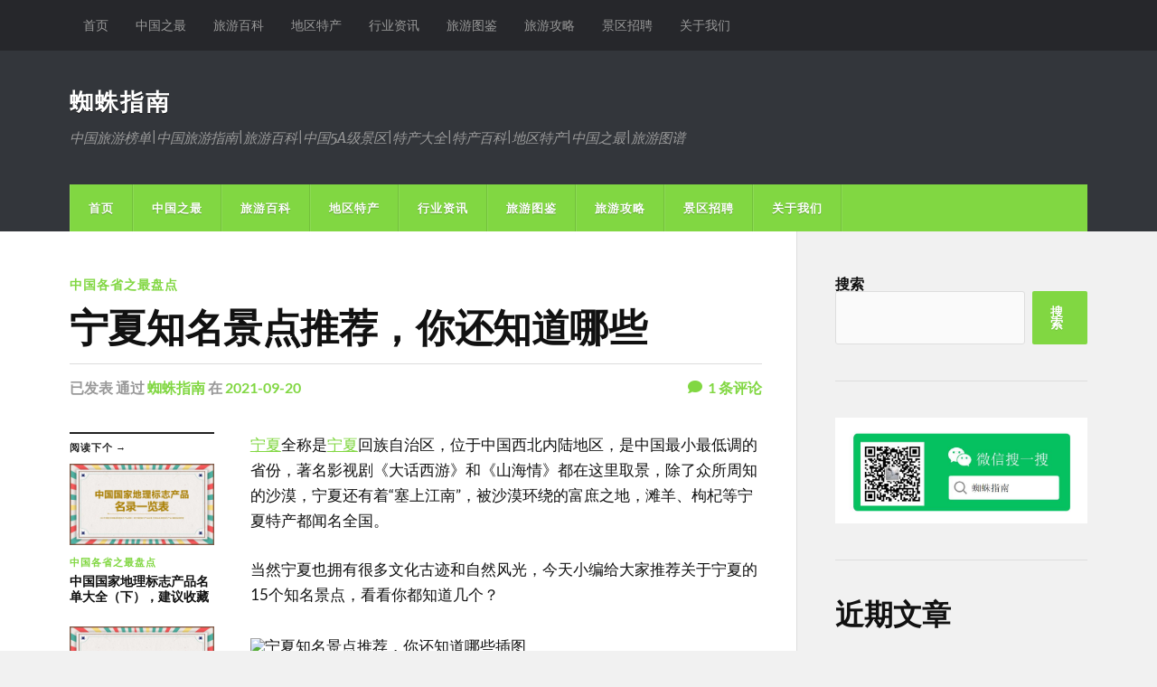

--- FILE ---
content_type: text/html; charset=UTF-8
request_url: http://zhizhuyule.com/%E4%B8%AD%E5%9B%BD%E5%90%84%E7%9C%81%E4%B9%8B%E6%9C%80%E7%9B%98%E7%82%B9/155.html
body_size: 21629
content:
<!DOCTYPE html>

<html class="no-js" lang="zh-CN">

	<head profile="http://gmpg.org/xfn/11">
		
		<meta http-equiv="Content-Type" content="text/html; charset=UTF-8" />
		<meta name="viewport" content="width=device-width, initial-scale=1.0" >
		 
		<meta name='robots' content='max-image-preview:large, index, follow' />
<script>document.documentElement.className = document.documentElement.className.replace("no-js","js");</script>
<title>宁夏知名景点推荐，你还知道哪些 - 蜘蛛指南</title>
<meta name="keywords" content="国内游,宁夏,溜娃好去处,中国各省之最盘点,蜘蛛指南" />
<meta name="description" content="宁夏全称是宁夏回族自治区，位于中国西北内陆地区，是中国最小最低调的省份，著名影视剧《大话西游》和《山海情》都在这里取景，除了众所周知的沙漠，宁夏还有着“塞上江南”，被沙漠环绕的富庶之地，滩羊、枸杞等宁夏特产都闻名全国。" />
<link rel="alternate" type="application/rss+xml" title="蜘蛛指南 &raquo; Feed" href="http://zhizhuyule.com/feed" />
<link rel="alternate" type="application/rss+xml" title="蜘蛛指南 &raquo; 评论Feed" href="http://zhizhuyule.com/comments/feed" />
<link rel="alternate" type="application/rss+xml" title="蜘蛛指南 &raquo; 宁夏知名景点推荐，你还知道哪些评论Feed" href="http://zhizhuyule.com/%e4%b8%ad%e5%9b%bd%e5%90%84%e7%9c%81%e4%b9%8b%e6%9c%80%e7%9b%98%e7%82%b9/155.html/feed" />
<script type="text/javascript">
window._wpemojiSettings = {"baseUrl":"https:\/\/s.w.org\/images\/core\/emoji\/14.0.0\/72x72\/","ext":".png","svgUrl":"https:\/\/s.w.org\/images\/core\/emoji\/14.0.0\/svg\/","svgExt":".svg","source":{"concatemoji":"http:\/\/zhizhuyule.com\/wp-includes\/js\/wp-emoji-release.min.js?ver=6.2.6"}};
/*! This file is auto-generated */
!function(e,a,t){var n,r,o,i=a.createElement("canvas"),p=i.getContext&&i.getContext("2d");function s(e,t){p.clearRect(0,0,i.width,i.height),p.fillText(e,0,0);e=i.toDataURL();return p.clearRect(0,0,i.width,i.height),p.fillText(t,0,0),e===i.toDataURL()}function c(e){var t=a.createElement("script");t.src=e,t.defer=t.type="text/javascript",a.getElementsByTagName("head")[0].appendChild(t)}for(o=Array("flag","emoji"),t.supports={everything:!0,everythingExceptFlag:!0},r=0;r<o.length;r++)t.supports[o[r]]=function(e){if(p&&p.fillText)switch(p.textBaseline="top",p.font="600 32px Arial",e){case"flag":return s("\ud83c\udff3\ufe0f\u200d\u26a7\ufe0f","\ud83c\udff3\ufe0f\u200b\u26a7\ufe0f")?!1:!s("\ud83c\uddfa\ud83c\uddf3","\ud83c\uddfa\u200b\ud83c\uddf3")&&!s("\ud83c\udff4\udb40\udc67\udb40\udc62\udb40\udc65\udb40\udc6e\udb40\udc67\udb40\udc7f","\ud83c\udff4\u200b\udb40\udc67\u200b\udb40\udc62\u200b\udb40\udc65\u200b\udb40\udc6e\u200b\udb40\udc67\u200b\udb40\udc7f");case"emoji":return!s("\ud83e\udef1\ud83c\udffb\u200d\ud83e\udef2\ud83c\udfff","\ud83e\udef1\ud83c\udffb\u200b\ud83e\udef2\ud83c\udfff")}return!1}(o[r]),t.supports.everything=t.supports.everything&&t.supports[o[r]],"flag"!==o[r]&&(t.supports.everythingExceptFlag=t.supports.everythingExceptFlag&&t.supports[o[r]]);t.supports.everythingExceptFlag=t.supports.everythingExceptFlag&&!t.supports.flag,t.DOMReady=!1,t.readyCallback=function(){t.DOMReady=!0},t.supports.everything||(n=function(){t.readyCallback()},a.addEventListener?(a.addEventListener("DOMContentLoaded",n,!1),e.addEventListener("load",n,!1)):(e.attachEvent("onload",n),a.attachEvent("onreadystatechange",function(){"complete"===a.readyState&&t.readyCallback()})),(e=t.source||{}).concatemoji?c(e.concatemoji):e.wpemoji&&e.twemoji&&(c(e.twemoji),c(e.wpemoji)))}(window,document,window._wpemojiSettings);
</script>
<style type="text/css">
img.wp-smiley,
img.emoji {
	display: inline !important;
	border: none !important;
	box-shadow: none !important;
	height: 1em !important;
	width: 1em !important;
	margin: 0 0.07em !important;
	vertical-align: -0.1em !important;
	background: none !important;
	padding: 0 !important;
}
</style>
	<link rel='stylesheet' id='wp-block-library-css' href='http://zhizhuyule.com/wp-includes/css/dist/block-library/style.min.css?ver=6.2.6' type='text/css' media='all' />
<link rel='stylesheet' id='classic-theme-styles-css' href='http://zhizhuyule.com/wp-includes/css/classic-themes.min.css?ver=6.2.6' type='text/css' media='all' />
<style id='global-styles-inline-css' type='text/css'>
body{--wp--preset--color--black: #111;--wp--preset--color--cyan-bluish-gray: #abb8c3;--wp--preset--color--white: #fff;--wp--preset--color--pale-pink: #f78da7;--wp--preset--color--vivid-red: #cf2e2e;--wp--preset--color--luminous-vivid-orange: #ff6900;--wp--preset--color--luminous-vivid-amber: #fcb900;--wp--preset--color--light-green-cyan: #7bdcb5;--wp--preset--color--vivid-green-cyan: #00d084;--wp--preset--color--pale-cyan-blue: #8ed1fc;--wp--preset--color--vivid-cyan-blue: #0693e3;--wp--preset--color--vivid-purple: #9b51e0;--wp--preset--color--accent: #81d742;--wp--preset--color--dark-gray: #333;--wp--preset--color--medium-gray: #555;--wp--preset--color--light-gray: #777;--wp--preset--gradient--vivid-cyan-blue-to-vivid-purple: linear-gradient(135deg,rgba(6,147,227,1) 0%,rgb(155,81,224) 100%);--wp--preset--gradient--light-green-cyan-to-vivid-green-cyan: linear-gradient(135deg,rgb(122,220,180) 0%,rgb(0,208,130) 100%);--wp--preset--gradient--luminous-vivid-amber-to-luminous-vivid-orange: linear-gradient(135deg,rgba(252,185,0,1) 0%,rgba(255,105,0,1) 100%);--wp--preset--gradient--luminous-vivid-orange-to-vivid-red: linear-gradient(135deg,rgba(255,105,0,1) 0%,rgb(207,46,46) 100%);--wp--preset--gradient--very-light-gray-to-cyan-bluish-gray: linear-gradient(135deg,rgb(238,238,238) 0%,rgb(169,184,195) 100%);--wp--preset--gradient--cool-to-warm-spectrum: linear-gradient(135deg,rgb(74,234,220) 0%,rgb(151,120,209) 20%,rgb(207,42,186) 40%,rgb(238,44,130) 60%,rgb(251,105,98) 80%,rgb(254,248,76) 100%);--wp--preset--gradient--blush-light-purple: linear-gradient(135deg,rgb(255,206,236) 0%,rgb(152,150,240) 100%);--wp--preset--gradient--blush-bordeaux: linear-gradient(135deg,rgb(254,205,165) 0%,rgb(254,45,45) 50%,rgb(107,0,62) 100%);--wp--preset--gradient--luminous-dusk: linear-gradient(135deg,rgb(255,203,112) 0%,rgb(199,81,192) 50%,rgb(65,88,208) 100%);--wp--preset--gradient--pale-ocean: linear-gradient(135deg,rgb(255,245,203) 0%,rgb(182,227,212) 50%,rgb(51,167,181) 100%);--wp--preset--gradient--electric-grass: linear-gradient(135deg,rgb(202,248,128) 0%,rgb(113,206,126) 100%);--wp--preset--gradient--midnight: linear-gradient(135deg,rgb(2,3,129) 0%,rgb(40,116,252) 100%);--wp--preset--duotone--dark-grayscale: url('#wp-duotone-dark-grayscale');--wp--preset--duotone--grayscale: url('#wp-duotone-grayscale');--wp--preset--duotone--purple-yellow: url('#wp-duotone-purple-yellow');--wp--preset--duotone--blue-red: url('#wp-duotone-blue-red');--wp--preset--duotone--midnight: url('#wp-duotone-midnight');--wp--preset--duotone--magenta-yellow: url('#wp-duotone-magenta-yellow');--wp--preset--duotone--purple-green: url('#wp-duotone-purple-green');--wp--preset--duotone--blue-orange: url('#wp-duotone-blue-orange');--wp--preset--font-size--small: 15px;--wp--preset--font-size--medium: 20px;--wp--preset--font-size--large: 24px;--wp--preset--font-size--x-large: 42px;--wp--preset--font-size--normal: 17px;--wp--preset--font-size--larger: 28px;--wp--preset--spacing--20: 0.44rem;--wp--preset--spacing--30: 0.67rem;--wp--preset--spacing--40: 1rem;--wp--preset--spacing--50: 1.5rem;--wp--preset--spacing--60: 2.25rem;--wp--preset--spacing--70: 3.38rem;--wp--preset--spacing--80: 5.06rem;--wp--preset--shadow--natural: 6px 6px 9px rgba(0, 0, 0, 0.2);--wp--preset--shadow--deep: 12px 12px 50px rgba(0, 0, 0, 0.4);--wp--preset--shadow--sharp: 6px 6px 0px rgba(0, 0, 0, 0.2);--wp--preset--shadow--outlined: 6px 6px 0px -3px rgba(255, 255, 255, 1), 6px 6px rgba(0, 0, 0, 1);--wp--preset--shadow--crisp: 6px 6px 0px rgba(0, 0, 0, 1);}:where(.is-layout-flex){gap: 0.5em;}body .is-layout-flow > .alignleft{float: left;margin-inline-start: 0;margin-inline-end: 2em;}body .is-layout-flow > .alignright{float: right;margin-inline-start: 2em;margin-inline-end: 0;}body .is-layout-flow > .aligncenter{margin-left: auto !important;margin-right: auto !important;}body .is-layout-constrained > .alignleft{float: left;margin-inline-start: 0;margin-inline-end: 2em;}body .is-layout-constrained > .alignright{float: right;margin-inline-start: 2em;margin-inline-end: 0;}body .is-layout-constrained > .aligncenter{margin-left: auto !important;margin-right: auto !important;}body .is-layout-constrained > :where(:not(.alignleft):not(.alignright):not(.alignfull)){max-width: var(--wp--style--global--content-size);margin-left: auto !important;margin-right: auto !important;}body .is-layout-constrained > .alignwide{max-width: var(--wp--style--global--wide-size);}body .is-layout-flex{display: flex;}body .is-layout-flex{flex-wrap: wrap;align-items: center;}body .is-layout-flex > *{margin: 0;}:where(.wp-block-columns.is-layout-flex){gap: 2em;}.has-black-color{color: var(--wp--preset--color--black) !important;}.has-cyan-bluish-gray-color{color: var(--wp--preset--color--cyan-bluish-gray) !important;}.has-white-color{color: var(--wp--preset--color--white) !important;}.has-pale-pink-color{color: var(--wp--preset--color--pale-pink) !important;}.has-vivid-red-color{color: var(--wp--preset--color--vivid-red) !important;}.has-luminous-vivid-orange-color{color: var(--wp--preset--color--luminous-vivid-orange) !important;}.has-luminous-vivid-amber-color{color: var(--wp--preset--color--luminous-vivid-amber) !important;}.has-light-green-cyan-color{color: var(--wp--preset--color--light-green-cyan) !important;}.has-vivid-green-cyan-color{color: var(--wp--preset--color--vivid-green-cyan) !important;}.has-pale-cyan-blue-color{color: var(--wp--preset--color--pale-cyan-blue) !important;}.has-vivid-cyan-blue-color{color: var(--wp--preset--color--vivid-cyan-blue) !important;}.has-vivid-purple-color{color: var(--wp--preset--color--vivid-purple) !important;}.has-black-background-color{background-color: var(--wp--preset--color--black) !important;}.has-cyan-bluish-gray-background-color{background-color: var(--wp--preset--color--cyan-bluish-gray) !important;}.has-white-background-color{background-color: var(--wp--preset--color--white) !important;}.has-pale-pink-background-color{background-color: var(--wp--preset--color--pale-pink) !important;}.has-vivid-red-background-color{background-color: var(--wp--preset--color--vivid-red) !important;}.has-luminous-vivid-orange-background-color{background-color: var(--wp--preset--color--luminous-vivid-orange) !important;}.has-luminous-vivid-amber-background-color{background-color: var(--wp--preset--color--luminous-vivid-amber) !important;}.has-light-green-cyan-background-color{background-color: var(--wp--preset--color--light-green-cyan) !important;}.has-vivid-green-cyan-background-color{background-color: var(--wp--preset--color--vivid-green-cyan) !important;}.has-pale-cyan-blue-background-color{background-color: var(--wp--preset--color--pale-cyan-blue) !important;}.has-vivid-cyan-blue-background-color{background-color: var(--wp--preset--color--vivid-cyan-blue) !important;}.has-vivid-purple-background-color{background-color: var(--wp--preset--color--vivid-purple) !important;}.has-black-border-color{border-color: var(--wp--preset--color--black) !important;}.has-cyan-bluish-gray-border-color{border-color: var(--wp--preset--color--cyan-bluish-gray) !important;}.has-white-border-color{border-color: var(--wp--preset--color--white) !important;}.has-pale-pink-border-color{border-color: var(--wp--preset--color--pale-pink) !important;}.has-vivid-red-border-color{border-color: var(--wp--preset--color--vivid-red) !important;}.has-luminous-vivid-orange-border-color{border-color: var(--wp--preset--color--luminous-vivid-orange) !important;}.has-luminous-vivid-amber-border-color{border-color: var(--wp--preset--color--luminous-vivid-amber) !important;}.has-light-green-cyan-border-color{border-color: var(--wp--preset--color--light-green-cyan) !important;}.has-vivid-green-cyan-border-color{border-color: var(--wp--preset--color--vivid-green-cyan) !important;}.has-pale-cyan-blue-border-color{border-color: var(--wp--preset--color--pale-cyan-blue) !important;}.has-vivid-cyan-blue-border-color{border-color: var(--wp--preset--color--vivid-cyan-blue) !important;}.has-vivid-purple-border-color{border-color: var(--wp--preset--color--vivid-purple) !important;}.has-vivid-cyan-blue-to-vivid-purple-gradient-background{background: var(--wp--preset--gradient--vivid-cyan-blue-to-vivid-purple) !important;}.has-light-green-cyan-to-vivid-green-cyan-gradient-background{background: var(--wp--preset--gradient--light-green-cyan-to-vivid-green-cyan) !important;}.has-luminous-vivid-amber-to-luminous-vivid-orange-gradient-background{background: var(--wp--preset--gradient--luminous-vivid-amber-to-luminous-vivid-orange) !important;}.has-luminous-vivid-orange-to-vivid-red-gradient-background{background: var(--wp--preset--gradient--luminous-vivid-orange-to-vivid-red) !important;}.has-very-light-gray-to-cyan-bluish-gray-gradient-background{background: var(--wp--preset--gradient--very-light-gray-to-cyan-bluish-gray) !important;}.has-cool-to-warm-spectrum-gradient-background{background: var(--wp--preset--gradient--cool-to-warm-spectrum) !important;}.has-blush-light-purple-gradient-background{background: var(--wp--preset--gradient--blush-light-purple) !important;}.has-blush-bordeaux-gradient-background{background: var(--wp--preset--gradient--blush-bordeaux) !important;}.has-luminous-dusk-gradient-background{background: var(--wp--preset--gradient--luminous-dusk) !important;}.has-pale-ocean-gradient-background{background: var(--wp--preset--gradient--pale-ocean) !important;}.has-electric-grass-gradient-background{background: var(--wp--preset--gradient--electric-grass) !important;}.has-midnight-gradient-background{background: var(--wp--preset--gradient--midnight) !important;}.has-small-font-size{font-size: var(--wp--preset--font-size--small) !important;}.has-medium-font-size{font-size: var(--wp--preset--font-size--medium) !important;}.has-large-font-size{font-size: var(--wp--preset--font-size--large) !important;}.has-x-large-font-size{font-size: var(--wp--preset--font-size--x-large) !important;}
.wp-block-navigation a:where(:not(.wp-element-button)){color: inherit;}
:where(.wp-block-columns.is-layout-flex){gap: 2em;}
.wp-block-pullquote{font-size: 1.5em;line-height: 1.6;}
</style>
<link rel='stylesheet' id='rowling_google_fonts-css' href='http://zhizhuyule.com/wp-content/themes/rowling/assets/css/fonts.css?ver=6.2.6' type='text/css' media='all' />
<link rel='stylesheet' id='rowling_fontawesome-css' href='http://zhizhuyule.com/wp-content/themes/rowling/assets/css/font-awesome.min.css?ver=5.13.0' type='text/css' media='all' />
<link rel='stylesheet' id='rowling_style-css' href='http://zhizhuyule.com/wp-content/themes/rowling/style.css?ver=2.1.1' type='text/css' media='all' />
<script type='text/javascript' src='http://zhizhuyule.com/wp-includes/js/jquery/jquery.min.js?ver=3.6.4' id='jquery-core-js'></script>
<script type='text/javascript' src='http://zhizhuyule.com/wp-includes/js/jquery/jquery-migrate.min.js?ver=3.4.0' id='jquery-migrate-js'></script>
<script type='text/javascript' src='http://zhizhuyule.com/wp-content/themes/rowling/assets/js/flexslider.js?ver=1' id='rowling_flexslider-js'></script>
<script type='text/javascript' src='http://zhizhuyule.com/wp-content/themes/rowling/assets/js/doubletaptogo.js?ver=1' id='rowling_doubletap-js'></script>
<link rel="https://api.w.org/" href="http://zhizhuyule.com/wp-json/" /><link rel="alternate" type="application/json" href="http://zhizhuyule.com/wp-json/wp/v2/posts/155" /><link rel="EditURI" type="application/rsd+xml" title="RSD" href="http://zhizhuyule.com/xmlrpc.php?rsd" />
<link rel="wlwmanifest" type="application/wlwmanifest+xml" href="http://zhizhuyule.com/wp-includes/wlwmanifest.xml" />
<meta name="generator" content="WordPress 6.2.6" />
<link rel="canonical" href="http://zhizhuyule.com/%e4%b8%ad%e5%9b%bd%e5%90%84%e7%9c%81%e4%b9%8b%e6%9c%80%e7%9b%98%e7%82%b9/155.html" />
<link rel='shortlink' href='http://zhizhuyule.com/?p=155' />
<link rel="alternate" type="application/json+oembed" href="http://zhizhuyule.com/wp-json/oembed/1.0/embed?url=http%3A%2F%2Fzhizhuyule.com%2F%25e4%25b8%25ad%25e5%259b%25bd%25e5%2590%2584%25e7%259c%2581%25e4%25b9%258b%25e6%259c%2580%25e7%259b%2598%25e7%2582%25b9%2F155.html" />
<link rel="alternate" type="text/xml+oembed" href="http://zhizhuyule.com/wp-json/oembed/1.0/embed?url=http%3A%2F%2Fzhizhuyule.com%2F%25e4%25b8%25ad%25e5%259b%25bd%25e5%2590%2584%25e7%259c%2581%25e4%25b9%258b%25e6%259c%2580%25e7%259b%2598%25e7%2582%25b9%2F155.html&#038;format=xml" />
<meta name="keywords" content="国内游,宁夏,溜娃好去处" />
<!-- Customizer CSS --><style type="text/css">a { color:#81d742; }.blog-title a:hover { color:#81d742; }.navigation .section-inner { background-color:#81d742; }.primary-menu ul li:hover > a { color:#81d742; }.search-container .search-button:hover { color:#81d742; }.sticky .sticky-tag { background-color:#81d742; }.sticky .sticky-tag:after { border-right-color:#81d742; }.sticky .sticky-tag:after { border-left-color:#81d742; }.post-categories { color:#81d742; }.single .post-meta a { color:#81d742; }.single .post-meta a:hover { border-bottom-color:#81d742; }.single-post .post-image-caption .fa { color:#81d742; }.related-post .category { color:#81d742; }p.intro { color:#81d742; }blockquote:after { color:#81d742; }fieldset legend { background-color:#81d742; }button, .button, .faux-button, :root .wp-block-button__link, :root .wp-block-file__button, input[type="button"], input[type="reset"], input[type="submit"] { background-color:#81d742; }:root .has-accent-color { color:#81d742; }:root .has-accent-background-color { background-color:#81d742; }.page-edit-link { color:#81d742; }.post-content .page-links a:hover { background-color:#81d742; }.post-tags a:hover { background-color:#81d742; }.post-tags a:hover:before { border-right-color:#81d742; }.post-navigation h4 a:hover { color:#81d742; }.comments-title-container .fa { color:#81d742; }.comment-reply-title .fa { color:#81d742; }.comments .pingbacks li a:hover { color:#81d742; }.comment-header h4 a { color:#81d742; }.bypostauthor .comment-author-icon { background-color:#81d742; }.comments-nav a:hover { color:#81d742; }.pingbacks-title { border-bottom-color:#81d742; }.archive-title { border-bottom-color:#81d742; }.archive-nav a:hover { color:#81d742; }.widget-title { border-bottom-color:#81d742; }.widget-content .textwidget a:hover { color:#81d742; }.widget_archive li a:hover { color:#81d742; }.widget_categories li a:hover { color:#81d742; }.widget_meta li a:hover { color:#81d742; }.widget_nav_menu li a:hover { color:#81d742; }.widget_rss .widget-content ul a.rsswidget:hover { color:#81d742; }#wp-calendar thead th { color:#81d742; }#wp-calendar tfoot a:hover { color:#81d742; }.widget .tagcloud a:hover { background-color:#81d742; }.widget .tagcloud a:hover:before { border-right-color:#81d742; }.footer .widget .tagcloud a:hover { background-color:#81d742; }.footer .widget .tagcloud a:hover:before { border-right-color:#81d742; }.wrapper .search-button:hover { color:#81d742; }.to-the-top { background-color:#81d742; }.credits .copyright a:hover { color:#81d742; }.nav-toggle { background-color:#81d742; }.mobile-menu { background-color:#81d742; }</style><!--/Customizer CSS--><link rel="icon" href="http://zhizhuyule.com/wp-content/uploads/2021/09/cropped-经纬互娱LOGO_WPS图片-1-32x32.png" sizes="32x32" />
<link rel="icon" href="http://zhizhuyule.com/wp-content/uploads/2021/09/cropped-经纬互娱LOGO_WPS图片-1-192x192.png" sizes="192x192" />
<link rel="apple-touch-icon" href="http://zhizhuyule.com/wp-content/uploads/2021/09/cropped-经纬互娱LOGO_WPS图片-1-180x180.png" />
<meta name="msapplication-TileImage" content="http://zhizhuyule.com/wp-content/uploads/2021/09/cropped-经纬互娱LOGO_WPS图片-1-270x270.png" />
	
	</head>
	
	<body class="post-template-default single single-post postid-155 single-format-standard">

		<svg xmlns="http://www.w3.org/2000/svg" viewBox="0 0 0 0" width="0" height="0" focusable="false" role="none" style="visibility: hidden; position: absolute; left: -9999px; overflow: hidden;" ><defs><filter id="wp-duotone-dark-grayscale"><feColorMatrix color-interpolation-filters="sRGB" type="matrix" values=" .299 .587 .114 0 0 .299 .587 .114 0 0 .299 .587 .114 0 0 .299 .587 .114 0 0 " /><feComponentTransfer color-interpolation-filters="sRGB" ><feFuncR type="table" tableValues="0 0.49803921568627" /><feFuncG type="table" tableValues="0 0.49803921568627" /><feFuncB type="table" tableValues="0 0.49803921568627" /><feFuncA type="table" tableValues="1 1" /></feComponentTransfer><feComposite in2="SourceGraphic" operator="in" /></filter></defs></svg><svg xmlns="http://www.w3.org/2000/svg" viewBox="0 0 0 0" width="0" height="0" focusable="false" role="none" style="visibility: hidden; position: absolute; left: -9999px; overflow: hidden;" ><defs><filter id="wp-duotone-grayscale"><feColorMatrix color-interpolation-filters="sRGB" type="matrix" values=" .299 .587 .114 0 0 .299 .587 .114 0 0 .299 .587 .114 0 0 .299 .587 .114 0 0 " /><feComponentTransfer color-interpolation-filters="sRGB" ><feFuncR type="table" tableValues="0 1" /><feFuncG type="table" tableValues="0 1" /><feFuncB type="table" tableValues="0 1" /><feFuncA type="table" tableValues="1 1" /></feComponentTransfer><feComposite in2="SourceGraphic" operator="in" /></filter></defs></svg><svg xmlns="http://www.w3.org/2000/svg" viewBox="0 0 0 0" width="0" height="0" focusable="false" role="none" style="visibility: hidden; position: absolute; left: -9999px; overflow: hidden;" ><defs><filter id="wp-duotone-purple-yellow"><feColorMatrix color-interpolation-filters="sRGB" type="matrix" values=" .299 .587 .114 0 0 .299 .587 .114 0 0 .299 .587 .114 0 0 .299 .587 .114 0 0 " /><feComponentTransfer color-interpolation-filters="sRGB" ><feFuncR type="table" tableValues="0.54901960784314 0.98823529411765" /><feFuncG type="table" tableValues="0 1" /><feFuncB type="table" tableValues="0.71764705882353 0.25490196078431" /><feFuncA type="table" tableValues="1 1" /></feComponentTransfer><feComposite in2="SourceGraphic" operator="in" /></filter></defs></svg><svg xmlns="http://www.w3.org/2000/svg" viewBox="0 0 0 0" width="0" height="0" focusable="false" role="none" style="visibility: hidden; position: absolute; left: -9999px; overflow: hidden;" ><defs><filter id="wp-duotone-blue-red"><feColorMatrix color-interpolation-filters="sRGB" type="matrix" values=" .299 .587 .114 0 0 .299 .587 .114 0 0 .299 .587 .114 0 0 .299 .587 .114 0 0 " /><feComponentTransfer color-interpolation-filters="sRGB" ><feFuncR type="table" tableValues="0 1" /><feFuncG type="table" tableValues="0 0.27843137254902" /><feFuncB type="table" tableValues="0.5921568627451 0.27843137254902" /><feFuncA type="table" tableValues="1 1" /></feComponentTransfer><feComposite in2="SourceGraphic" operator="in" /></filter></defs></svg><svg xmlns="http://www.w3.org/2000/svg" viewBox="0 0 0 0" width="0" height="0" focusable="false" role="none" style="visibility: hidden; position: absolute; left: -9999px; overflow: hidden;" ><defs><filter id="wp-duotone-midnight"><feColorMatrix color-interpolation-filters="sRGB" type="matrix" values=" .299 .587 .114 0 0 .299 .587 .114 0 0 .299 .587 .114 0 0 .299 .587 .114 0 0 " /><feComponentTransfer color-interpolation-filters="sRGB" ><feFuncR type="table" tableValues="0 0" /><feFuncG type="table" tableValues="0 0.64705882352941" /><feFuncB type="table" tableValues="0 1" /><feFuncA type="table" tableValues="1 1" /></feComponentTransfer><feComposite in2="SourceGraphic" operator="in" /></filter></defs></svg><svg xmlns="http://www.w3.org/2000/svg" viewBox="0 0 0 0" width="0" height="0" focusable="false" role="none" style="visibility: hidden; position: absolute; left: -9999px; overflow: hidden;" ><defs><filter id="wp-duotone-magenta-yellow"><feColorMatrix color-interpolation-filters="sRGB" type="matrix" values=" .299 .587 .114 0 0 .299 .587 .114 0 0 .299 .587 .114 0 0 .299 .587 .114 0 0 " /><feComponentTransfer color-interpolation-filters="sRGB" ><feFuncR type="table" tableValues="0.78039215686275 1" /><feFuncG type="table" tableValues="0 0.94901960784314" /><feFuncB type="table" tableValues="0.35294117647059 0.47058823529412" /><feFuncA type="table" tableValues="1 1" /></feComponentTransfer><feComposite in2="SourceGraphic" operator="in" /></filter></defs></svg><svg xmlns="http://www.w3.org/2000/svg" viewBox="0 0 0 0" width="0" height="0" focusable="false" role="none" style="visibility: hidden; position: absolute; left: -9999px; overflow: hidden;" ><defs><filter id="wp-duotone-purple-green"><feColorMatrix color-interpolation-filters="sRGB" type="matrix" values=" .299 .587 .114 0 0 .299 .587 .114 0 0 .299 .587 .114 0 0 .299 .587 .114 0 0 " /><feComponentTransfer color-interpolation-filters="sRGB" ><feFuncR type="table" tableValues="0.65098039215686 0.40392156862745" /><feFuncG type="table" tableValues="0 1" /><feFuncB type="table" tableValues="0.44705882352941 0.4" /><feFuncA type="table" tableValues="1 1" /></feComponentTransfer><feComposite in2="SourceGraphic" operator="in" /></filter></defs></svg><svg xmlns="http://www.w3.org/2000/svg" viewBox="0 0 0 0" width="0" height="0" focusable="false" role="none" style="visibility: hidden; position: absolute; left: -9999px; overflow: hidden;" ><defs><filter id="wp-duotone-blue-orange"><feColorMatrix color-interpolation-filters="sRGB" type="matrix" values=" .299 .587 .114 0 0 .299 .587 .114 0 0 .299 .587 .114 0 0 .299 .587 .114 0 0 " /><feComponentTransfer color-interpolation-filters="sRGB" ><feFuncR type="table" tableValues="0.098039215686275 1" /><feFuncG type="table" tableValues="0 0.66274509803922" /><feFuncB type="table" tableValues="0.84705882352941 0.41960784313725" /><feFuncA type="table" tableValues="1 1" /></feComponentTransfer><feComposite in2="SourceGraphic" operator="in" /></filter></defs></svg>
		<a class="skip-link button" href="#site-content">跳转到内容</a>
		
				
			<div class="top-nav">
				
				<div class="section-inner group">

					
						<ul class="secondary-menu dropdown-menu reset-list-style">
							<li id="menu-item-12972" class="menu-item menu-item-type-custom menu-item-object-custom menu-item-home menu-item-12972"><a href="http://zhizhuyule.com/">首页</a></li>
<li id="menu-item-251" class="menu-item menu-item-type-taxonomy menu-item-object-category current-post-ancestor current-menu-parent current-post-parent menu-item-251"><a href="http://zhizhuyule.com/category/%e4%b8%ad%e5%9b%bd%e5%90%84%e7%9c%81%e4%b9%8b%e6%9c%80%e7%9b%98%e7%82%b9">中国之最</a></li>
<li id="menu-item-258" class="menu-item menu-item-type-taxonomy menu-item-object-category menu-item-258"><a href="http://zhizhuyule.com/category/%e6%97%85%e6%b8%b8%e7%99%be%e7%a7%91">旅游百科</a></li>
<li id="menu-item-1174" class="menu-item menu-item-type-taxonomy menu-item-object-category menu-item-1174"><a href="http://zhizhuyule.com/category/%e5%9c%b0%e5%8c%ba%e7%89%b9%e4%ba%a7">地区特产</a></li>
<li id="menu-item-259" class="menu-item menu-item-type-taxonomy menu-item-object-category menu-item-259"><a href="http://zhizhuyule.com/category/%e6%96%b0%e9%97%bb%e8%b5%84%e8%ae%af/%e8%a1%8c%e4%b8%9a%e8%b5%84%e8%ae%af">行业资讯</a></li>
<li id="menu-item-256" class="menu-item menu-item-type-taxonomy menu-item-object-category menu-item-256"><a href="http://zhizhuyule.com/category/uncategorized">旅游图鉴</a></li>
<li id="menu-item-257" class="menu-item menu-item-type-taxonomy menu-item-object-category menu-item-257"><a href="http://zhizhuyule.com/category/%e6%97%85%e6%b8%b8%e6%94%bb%e7%95%a5">旅游攻略</a></li>
<li id="menu-item-11473" class="menu-item menu-item-type-taxonomy menu-item-object-category menu-item-11473"><a href="http://zhizhuyule.com/category/%e6%99%af%e5%8c%ba%e6%8b%9b%e8%81%98%e4%bf%a1%e6%81%af">景区招聘</a></li>
<li id="menu-item-12973" class="menu-item menu-item-type-post_type menu-item-object-page menu-item-12973"><a href="http://zhizhuyule.com/%e5%85%b3%e4%ba%8e%e6%88%91%e4%bb%ac">关于我们</a></li>
						</ul><!-- .secondary-menu -->

					
									
				</div><!-- .section-inner -->
				
			</div><!-- .top-nav -->
			
				
		<div class="search-container">
			
			<div class="section-inner">
			
				
<form method="get" class="search-form" id="search-form-696f22bda8a5c" action="http://zhizhuyule.com/">
	<input type="search" class="search-field" placeholder="搜索框" name="s" id="search-form-696f22bda8bb8" /> 
	<button type="submit" class="search-button"><div class="fa fw fa-search"></div><span class="screen-reader-text">搜索</span></button>
</form>			
			</div><!-- .section-inner -->
			
		</div><!-- .search-container -->
		
		<header class="header-wrapper">
		
			<div class="header">
					
				<div class="section-inner">
				
					
						<div class="blog-title">
							<a href="http://zhizhuyule.com" rel="home">蜘蛛指南</a>
						</div>
					
													<div class="blog-description"><p>中国旅游榜单|中国旅游指南|旅游百科|中国5A级景区|特产大全|特产百科|地区特产|中国之最|旅游图谱</p>
</div>
											
										
					<div class="nav-toggle">
						
						<div class="bars">
							<div class="bar"></div>
							<div class="bar"></div>
							<div class="bar"></div>
						</div>
						
					</div><!-- .nav-toggle -->
				
				</div><!-- .section-inner -->
				
			</div><!-- .header -->
			
			<div class="navigation">
				
				<div class="section-inner group">
					
					<ul class="primary-menu reset-list-style dropdown-menu">
						
						<li class="menu-item menu-item-type-custom menu-item-object-custom menu-item-home menu-item-12972"><a href="http://zhizhuyule.com/">首页</a></li>
<li class="menu-item menu-item-type-taxonomy menu-item-object-category current-post-ancestor current-menu-parent current-post-parent menu-item-251"><a href="http://zhizhuyule.com/category/%e4%b8%ad%e5%9b%bd%e5%90%84%e7%9c%81%e4%b9%8b%e6%9c%80%e7%9b%98%e7%82%b9">中国之最</a></li>
<li class="menu-item menu-item-type-taxonomy menu-item-object-category menu-item-258"><a href="http://zhizhuyule.com/category/%e6%97%85%e6%b8%b8%e7%99%be%e7%a7%91">旅游百科</a></li>
<li class="menu-item menu-item-type-taxonomy menu-item-object-category menu-item-1174"><a href="http://zhizhuyule.com/category/%e5%9c%b0%e5%8c%ba%e7%89%b9%e4%ba%a7">地区特产</a></li>
<li class="menu-item menu-item-type-taxonomy menu-item-object-category menu-item-259"><a href="http://zhizhuyule.com/category/%e6%96%b0%e9%97%bb%e8%b5%84%e8%ae%af/%e8%a1%8c%e4%b8%9a%e8%b5%84%e8%ae%af">行业资讯</a></li>
<li class="menu-item menu-item-type-taxonomy menu-item-object-category menu-item-256"><a href="http://zhizhuyule.com/category/uncategorized">旅游图鉴</a></li>
<li class="menu-item menu-item-type-taxonomy menu-item-object-category menu-item-257"><a href="http://zhizhuyule.com/category/%e6%97%85%e6%b8%b8%e6%94%bb%e7%95%a5">旅游攻略</a></li>
<li class="menu-item menu-item-type-taxonomy menu-item-object-category menu-item-11473"><a href="http://zhizhuyule.com/category/%e6%99%af%e5%8c%ba%e6%8b%9b%e8%81%98%e4%bf%a1%e6%81%af">景区招聘</a></li>
<li class="menu-item menu-item-type-post_type menu-item-object-page menu-item-12973"><a href="http://zhizhuyule.com/%e5%85%b3%e4%ba%8e%e6%88%91%e4%bb%ac">关于我们</a></li>
															
					</ul>
					
				</div><!-- .section-inner -->
				
			</div><!-- .navigation -->
				
			<ul class="mobile-menu reset-list-style">
				
				<li class="menu-item menu-item-type-custom menu-item-object-custom menu-item-home menu-item-12972"><a href="http://zhizhuyule.com/">首页</a></li>
<li class="menu-item menu-item-type-taxonomy menu-item-object-category current-post-ancestor current-menu-parent current-post-parent menu-item-251"><a href="http://zhizhuyule.com/category/%e4%b8%ad%e5%9b%bd%e5%90%84%e7%9c%81%e4%b9%8b%e6%9c%80%e7%9b%98%e7%82%b9">中国之最</a></li>
<li class="menu-item menu-item-type-taxonomy menu-item-object-category menu-item-258"><a href="http://zhizhuyule.com/category/%e6%97%85%e6%b8%b8%e7%99%be%e7%a7%91">旅游百科</a></li>
<li class="menu-item menu-item-type-taxonomy menu-item-object-category menu-item-1174"><a href="http://zhizhuyule.com/category/%e5%9c%b0%e5%8c%ba%e7%89%b9%e4%ba%a7">地区特产</a></li>
<li class="menu-item menu-item-type-taxonomy menu-item-object-category menu-item-259"><a href="http://zhizhuyule.com/category/%e6%96%b0%e9%97%bb%e8%b5%84%e8%ae%af/%e8%a1%8c%e4%b8%9a%e8%b5%84%e8%ae%af">行业资讯</a></li>
<li class="menu-item menu-item-type-taxonomy menu-item-object-category menu-item-256"><a href="http://zhizhuyule.com/category/uncategorized">旅游图鉴</a></li>
<li class="menu-item menu-item-type-taxonomy menu-item-object-category menu-item-257"><a href="http://zhizhuyule.com/category/%e6%97%85%e6%b8%b8%e6%94%bb%e7%95%a5">旅游攻略</a></li>
<li class="menu-item menu-item-type-taxonomy menu-item-object-category menu-item-11473"><a href="http://zhizhuyule.com/category/%e6%99%af%e5%8c%ba%e6%8b%9b%e8%81%98%e4%bf%a1%e6%81%af">景区招聘</a></li>
<li class="menu-item menu-item-type-post_type menu-item-object-page menu-item-12973"><a href="http://zhizhuyule.com/%e5%85%b3%e4%ba%8e%e6%88%91%e4%bb%ac">关于我们</a></li>
				
			</ul><!-- .mobile-menu -->
				
		</header><!-- .header-wrapper -->

		<main id="site-content">
<div class="wrapper section-inner group">
	
	<div class="content">
												        
				
				<article id="post-155" class="single single-post group post-155 post type-post status-publish format-standard hentry category-16 tag-3 tag-32 tag-8">
					
					<div class="post-header">
											
													<p class="post-categories"><a href="http://zhizhuyule.com/category/%e4%b8%ad%e5%9b%bd%e5%90%84%e7%9c%81%e4%b9%8b%e6%9c%80%e7%9b%98%e7%82%b9" rel="category tag">中国各省之最盘点</a></p>
							<h1 class="post-title">宁夏知名景点推荐，你还知道哪些</h1>						
							<div class="post-meta">

								<span class="resp">已发表</span> <span class="post-meta-author">通过 <a href="http://zhizhuyule.com/author/baijie">蜘蛛指南</a></span> <span class="post-meta-date">在 <a href="http://zhizhuyule.com/%e4%b8%ad%e5%9b%bd%e5%90%84%e7%9c%81%e4%b9%8b%e6%9c%80%e7%9b%98%e7%82%b9/155.html">2021-09-20</a></span> 
																	<span class="post-comments">
										<a href="http://zhizhuyule.com/%e4%b8%ad%e5%9b%bd%e5%90%84%e7%9c%81%e4%b9%8b%e6%9c%80%e7%9b%98%e7%82%b9/155.html#comments"><span class="fa fw fa-comment"></span>1<span class="resp"> 条评论</span></a>									</span>
								
							</div><!-- .post-meta -->

												
					</div><!-- .post-header -->
					
							
		<div class="related-posts">
			
			<p class="related-posts-title">阅读下个 &rarr;</p>
			
			<div class="row">
							
								
						<a class="related-post" href="http://zhizhuyule.com/%e4%b8%ad%e5%9b%bd%e5%90%84%e7%9c%81%e4%b9%8b%e6%9c%80%e7%9b%98%e7%82%b9/8735.html">
							
															
								<img width="356" height="200" src="http://zhizhuyule.com/wp-content/uploads/2022/03/封面_01-scaled.jpg" class="attachment-post-image-thumb size-post-image-thumb wp-post-image"  decoding="async" srcset="http://zhizhuyule.com/wp-content/uploads/2022/03/封面_01-scaled.jpg 2560w, http://zhizhuyule.com/wp-content/uploads/2022/03/封面_01-300x169.jpg 300w, http://zhizhuyule.com/wp-content/uploads/2022/03/封面_01-1024x576.jpg 1024w, http://zhizhuyule.com/wp-content/uploads/2022/03/封面_01-768x432.jpg 768w, http://zhizhuyule.com/wp-content/uploads/2022/03/封面_01-1536x864.jpg 1536w, http://zhizhuyule.com/wp-content/uploads/2022/03/封面_01-2048x1152.jpg 2048w" sizes="(max-width: 356px) 100vw, 356px" title="中国国家地理标志产品名单大全（下），建议收藏缩略图" alt="中国国家地理标志产品名单大全（下），建议收藏缩略图" />								
														
							<p class="category">
								中国各省之最盘点							</p>
					
							<h3 class="title">中国国家地理标志产品名单大全（下），建议收藏</h3>
								
						</a>
					
										
						<a class="related-post" href="http://zhizhuyule.com/%e4%b8%ad%e5%9b%bd%e5%90%84%e7%9c%81%e4%b9%8b%e6%9c%80%e7%9b%98%e7%82%b9/8723.html">
							
															
								<img width="356" height="200" src="http://zhizhuyule.com/wp-content/uploads/2022/03/封面_01-scaled.jpg" class="attachment-post-image-thumb size-post-image-thumb wp-post-image"  decoding="async" loading="lazy" srcset="http://zhizhuyule.com/wp-content/uploads/2022/03/封面_01-scaled.jpg 2560w, http://zhizhuyule.com/wp-content/uploads/2022/03/封面_01-300x169.jpg 300w, http://zhizhuyule.com/wp-content/uploads/2022/03/封面_01-1024x576.jpg 1024w, http://zhizhuyule.com/wp-content/uploads/2022/03/封面_01-768x432.jpg 768w, http://zhizhuyule.com/wp-content/uploads/2022/03/封面_01-1536x864.jpg 1536w, http://zhizhuyule.com/wp-content/uploads/2022/03/封面_01-2048x1152.jpg 2048w" sizes="(max-width: 356px) 100vw, 356px" title="中国国家地理标志产品名单大全（中），建议收藏缩略图" alt="中国国家地理标志产品名单大全（中），建议收藏缩略图" />								
														
							<p class="category">
								中国各省之最盘点							</p>
					
							<h3 class="title">中国国家地理标志产品名单大全（中），建议收藏</h3>
								
						</a>
					
										
						<a class="related-post" href="http://zhizhuyule.com/%e4%b8%ad%e5%9b%bd%e5%90%84%e7%9c%81%e4%b9%8b%e6%9c%80%e7%9b%98%e7%82%b9/8708.html">
							
															
								<img width="356" height="200" src="http://zhizhuyule.com/wp-content/uploads/2022/03/封面_01-scaled.jpg" class="attachment-post-image-thumb size-post-image-thumb wp-post-image"  decoding="async" loading="lazy" srcset="http://zhizhuyule.com/wp-content/uploads/2022/03/封面_01-scaled.jpg 2560w, http://zhizhuyule.com/wp-content/uploads/2022/03/封面_01-300x169.jpg 300w, http://zhizhuyule.com/wp-content/uploads/2022/03/封面_01-1024x576.jpg 1024w, http://zhizhuyule.com/wp-content/uploads/2022/03/封面_01-768x432.jpg 768w, http://zhizhuyule.com/wp-content/uploads/2022/03/封面_01-1536x864.jpg 1536w, http://zhizhuyule.com/wp-content/uploads/2022/03/封面_01-2048x1152.jpg 2048w" sizes="(max-width: 356px) 100vw, 356px" title="中国国家地理标志产品名单大全（上），建议收藏缩略图" alt="中国国家地理标志产品名单大全（上），建议收藏缩略图" />								
														
							<p class="category">
								中国各省之最盘点							</p>
					
							<h3 class="title">中国国家地理标志产品名单大全（上），建议收藏</h3>
								
						</a>
					
									
			</div><!-- .row -->

		</div><!-- .related-posts -->
		
									
					<div class="post-inner">
		
						<div class="post-content entry-content">
						
							
<p><a href="http://zhizhuyule.com/tag/%e5%ae%81%e5%a4%8f" title="更多宁夏相关文章" target="_blank">宁夏</a>全称是<a href="http://zhizhuyule.com/tag/%e5%ae%81%e5%a4%8f" title="更多宁夏相关文章" target="_blank">宁夏</a>回族自治区，位于中国西北内陆地区，是中国最小最低调的省份，著名影视剧《大话西游》和《山海情》都在这里取景，除了众所周知的沙漠，宁夏还有着“塞上江南”，被沙漠环绕的富庶之地，滩羊、枸杞等宁夏特产都闻名全国。</p>



<p>当然宁夏也拥有很多文化古迹和自然风光，今天小编给大家推荐关于宁夏的15个知名景点，看看你都知道几个？</p>



<figure class="wp-block-image"><img decoding="async" src="https://pics0.baidu.com/feed/10dfa9ec8a136327e1ce9e5aa55aabe509fac792.jpeg?token=3d7a3ff23cba17491fb33b1c0ee63075" title="宁夏知名景点推荐，你还知道哪些插图" alt="宁夏知名景点推荐，你还知道哪些插图" /></figure>



<p><strong>1.中国首个国家级沙漠生态自然保护区——沙坡头</strong></p>



<p><a href="http://zhizhuyule.com/?p=208">宁夏沙坡头国家级自然保护区</a>，位于宁夏回族自治区中卫市城区西部腾格里沙漠的东南缘。这里集大漠、黄河、高山、绿洲为一处，极具西北风光之雄奇，又兼江南景色之秀美。</p>



<p>这里有中国最大的<strong>天然滑沙场</strong>，有横跨黄河的“<strong>天下黄河第一索</strong>”，有黄河文化代表<strong>古老水车</strong>，有黄河上最古老的运输工具<strong>羊皮筏子</strong>，有沙漠中难得一见的<strong>海市蜃楼</strong>。可以骑骆驼穿越腾格里沙漠，可以乘坐越野车沙海冲浪，咫尺之间可以领略大漠孤烟、长河落日的奇观。</p>



<figure class="wp-block-image"><img decoding="async" src="https://pics4.baidu.com/feed/5fdf8db1cb134954d84f4db1629b9951d3094af4.jpeg?token=e0b3688be3db4561e4b07fab73db2baf" title="宁夏知名景点推荐，你还知道哪些插图1" alt="宁夏知名景点推荐，你还知道哪些插图1" /></figure>



<figure class="wp-block-image"><img decoding="async" src="https://pics1.baidu.com/feed/3b292df5e0fe992533b19765007d55d68cb171a0.jpeg?token=dc9087bbbfcb066718f0c549fc156b46" title="宁夏知名景点推荐，你还知道哪些插图2" alt="宁夏知名景点推荐，你还知道哪些插图2" /></figure>



<figure class="wp-block-image"><img decoding="async" src="https://pics1.baidu.com/feed/0bd162d9f2d3572cf7c2ab0dbec6682e63d0c319.jpeg?token=a2620677ea11da11a0f0b89525965114" title="宁夏知名景点推荐，你还知道哪些插图3" alt="宁夏知名景点推荐，你还知道哪些插图3" /></figure>



<figure class="wp-block-image"><img decoding="async" src="https://pics6.baidu.com/feed/d788d43f8794a4c2f972dd4e3d2110dcac6e395b.jpeg?token=1031934f4e1af1aa44babafd1d977763" title="宁夏知名景点推荐，你还知道哪些插图4" alt="宁夏知名景点推荐，你还知道哪些插图4" /></figure>



<figure class="wp-block-image"><img decoding="async" src="https://pics6.baidu.com/feed/adaf2edda3cc7cd9d0d8cf8d7ad42a36ba0e91cf.jpeg?token=d5f545d2ce31c8a4f7ffb0b18eca4caf" title="宁夏知名景点推荐，你还知道哪些插图5" alt="宁夏知名景点推荐，你还知道哪些插图5" /></figure>



<figure class="wp-block-image"><img decoding="async" src="https://pics6.baidu.com/feed/cc11728b4710b91262832035f328f70a9045229d.jpeg?token=ad6ba5dc83d7244a9352499fb05c68ec" title="宁夏知名景点推荐，你还知道哪些插图6" alt="宁夏知名景点推荐，你还知道哪些插图6" /></figure>



<figure class="wp-block-image"><img decoding="async" src="https://pics4.baidu.com/feed/faf2b2119313b07ed8177cc43c029a2a95dd8cb5.jpeg?token=5977b86db3db400c500a24b2d5ddb0c0" title="宁夏知名景点推荐，你还知道哪些插图7" alt="宁夏知名景点推荐，你还知道哪些插图7" /></figure>



<p><strong>2.中国十大魅力湿地——沙湖</strong></p>



<p>沙湖位于宁夏回族自治区石嘴山市平罗县境内，湖傍金沙，沙环碧水，沙水相依，巧夺天工，既有大漠戈壁之雄浑，又有江南水乡之秀美，被誉为“世间少有”的文化旅游胜地。</p>



<figure class="wp-block-image"><img decoding="async" src="https://pics4.baidu.com/feed/3c6d55fbb2fb43165292f0ee0e714d2a0bf7d3f7.jpeg?token=b9223382edf7326d458aeb1e693ba582" title="宁夏知名景点推荐，你还知道哪些插图8" alt="宁夏知名景点推荐，你还知道哪些插图8" /></figure>



<figure class="wp-block-image"><img decoding="async" src="https://pics3.baidu.com/feed/eac4b74543a9822693d5484bc857b2084b90eba0.jpeg?token=68af485516a1814baa5268aba35f1f51" title="宁夏知名景点推荐，你还知道哪些插图9" alt="宁夏知名景点推荐，你还知道哪些插图9" /></figure>



<figure class="wp-block-image"><img decoding="async" src="https://pics1.baidu.com/feed/b8014a90f603738d822da31185cebb58f919ecf8.jpeg?token=39f4df128b313b4172512688d4330782" title="宁夏知名景点推荐，你还知道哪些插图10" alt="宁夏知名景点推荐，你还知道哪些插图10" /></figure>



<figure class="wp-block-image"><img decoding="async" src="https://pics5.baidu.com/feed/e7cd7b899e510fb307c6dfa6efe6c39cd0430c05.jpeg?token=fd5b8f4d362132ac5c5c287571d5e6b5" title="宁夏知名景点推荐，你还知道哪些插图11" alt="宁夏知名景点推荐，你还知道哪些插图11" /></figure>



<figure class="wp-block-image"><img decoding="async" src="https://pics4.baidu.com/feed/54fbb2fb43166d22e8386f6471f602fe9252d2d5.jpeg?token=9983edba8a2b2f10ab3957012810fa17" title="宁夏知名景点推荐，你还知道哪些插图12" alt="宁夏知名景点推荐，你还知道哪些插图12" /></figure>



<p><strong>3.中国史前考古发祥地——水洞沟</strong></p>



<p><a href="http://zhizhuyule.com/?p=459">水洞沟遗址</a>位于宁夏灵武市临河镇，水洞沟是中国最早发掘的旧石器时代文化遗址，被誉为<strong>中国史前考古的发祥地</strong>、<strong>中西方文化交流的历史见证</strong>。</p>



<p>水洞沟独特的雅丹地貌鬼斧神工地造就了魔鬼城、摩天崖、大峡谷等奇绝景观，它们和蓝天、碧水、断崖、芦苇、鸳鸯、野鸭共同构筑了宁静逸然的世外桃源。</p>



<figure class="wp-block-image"><img decoding="async" src="https://pics7.baidu.com/feed/9f2f070828381f30f58807c59dd447016f06f023.jpeg?token=ac1be0e6916c1201c3695c790041dea0" title="宁夏知名景点推荐，你还知道哪些插图13" alt="宁夏知名景点推荐，你还知道哪些插图13" /></figure>



<figure class="wp-block-image"><img decoding="async" src="https://pics5.baidu.com/feed/d058ccbf6c81800a5350aab7f1e038f3838b472b.jpeg?token=aee6140faf5778581be8a636c66e8011" title="宁夏知名景点推荐，你还知道哪些插图14" alt="宁夏知名景点推荐，你还知道哪些插图14" /></figure>



<figure class="wp-block-image"><img decoding="async" src="https://pics4.baidu.com/feed/908fa0ec08fa513d89231a5c09b85ef2b0fbd981.jpeg?token=b947f9405c816ab56cba3a4a361aae00" title="宁夏知名景点推荐，你还知道哪些插图15" alt="宁夏知名景点推荐，你还知道哪些插图15" /></figure>



<figure class="wp-block-image"><img decoding="async" src="https://pics3.baidu.com/feed/242dd42a2834349b729afd39fb3f1ec734d3bec8.jpeg?token=c609490879fc4054ea364935bd839050" title="宁夏知名景点推荐，你还知道哪些插图16" alt="宁夏知名景点推荐，你还知道哪些插图16" /></figure>



<figure class="wp-block-image"><img decoding="async" src="https://pics3.baidu.com/feed/ac4bd11373f08202aa82615e642ef0e4aa641b99.jpeg?token=5f652abeff6e952d9b654efaea848def" title="宁夏知名景点推荐，你还知道哪些插图17" alt="宁夏知名景点推荐，你还知道哪些插图17" /></figure>



<p><strong>4.世界灌溉工程遗产——引黄古灌区</strong></p>



<p>天下黄河富宁夏！千年引黄古灌区，孕育了生生不息的塞上江南，黄河水利既能灌溉又能排，还有西侧贺兰山天然的自然屏障，得天独厚的天时地利，其条件之优越，可与举世闻名的文明古国埃及的尼罗河沿岸绿洲相媲美！</p>



<figure class="wp-block-image"><img decoding="async" src="https://pics5.baidu.com/feed/810a19d8bc3eb135d291117a89cba3daff1f44ff.jpeg?token=240ef00076b098aa193909373bbc5e68" title="宁夏知名景点推荐，你还知道哪些插图18" alt="宁夏知名景点推荐，你还知道哪些插图18" /></figure>



<figure class="wp-block-image"><img decoding="async" src="https://pics2.baidu.com/feed/b7fd5266d0160924e18bd26290d23ef3e7cd347e.jpeg?token=f3ed406f7d9503374830e1ee3d82f890" title="宁夏知名景点推荐，你还知道哪些插图19" alt="宁夏知名景点推荐，你还知道哪些插图19" /></figure>



<p><strong>5.世上稀有大型塔针——一百零八塔</strong></p>



<p>一百零八塔，位于宁夏吴忠青铜峡市，是一座现存最大、排列最奇特的西夏时期藏传佛教塔群。整个景区内以一百零八塔为主体，南边为塔林寺中为保护核心区一百零八塔，北边为塔林博物馆，总面积6980平方米。</p>



<figure class="wp-block-image"><img decoding="async" src="https://pics7.baidu.com/feed/0b7b02087bf40ad1ce53ccf278f91ad6a8ecce4e.jpeg?token=b0079fefdd81310c6e92d1c4cb60cadb" title="宁夏知名景点推荐，你还知道哪些插图20" alt="宁夏知名景点推荐，你还知道哪些插图20" /></figure>



<p><strong>6.中国历史上占地面积最大的皇家陵寝之一——西夏陵考古遗址公园</strong></p>



<p>西夏陵国家考古遗址公园，也称西夏王陵，位于银川市西郊的贺兰山麓，是西夏王朝的皇家陵寝，埋葬了西夏王朝的多位皇帝。现在整个陵区有9座帝陵和140多陪葬墓，是中国历史上占地面积最大的皇家陵寝之一，规模宏大，蔚为壮观。</p>



<figure class="wp-block-image"><img decoding="async" src="https://pics6.baidu.com/feed/2e2eb9389b504fc229b9be40a608ec1892ef6deb.jpeg?token=0347a24d133f40a94400151c2e950d8c" title="宁夏知名景点推荐，你还知道哪些插图21" alt="宁夏知名景点推荐，你还知道哪些插图21" /></figure>



<p><strong>7.大话西游拍摄地——宁夏银川镇北堡西部影视城</strong></p>



<p>镇北堡西部影城，位于宁夏回族自治区银川市，以其古朴、原始、粗犷、荒凉、民间化为特色，主要景点有明城、清城、老银川一条街等多余处影视拍摄景观组成。这里最出名的就是《大话西游》，除此之外还有《新龙门客栈》《红高粱》《牧马人》等等，很多经典的影视作品在此取过景。</p>



<figure class="wp-block-image"><img decoding="async" src="https://pics2.baidu.com/feed/060828381f30e9247cc1b2f67ddd650f1f95f7ea.jpeg?token=6b0b126dedb32a1da21a450b14c67fa2" title="宁夏知名景点推荐，你还知道哪些插图22" alt="宁夏知名景点推荐，你还知道哪些插图22" /></figure>



<figure class="wp-block-image"><img decoding="async" src="https://pics2.baidu.com/feed/5882b2b7d0a20cf45a38035a45dc403faeaf99ed.jpeg?token=1bee8317f0ac0d37342703eb962c0f0d" title="宁夏知名景点推荐，你还知道哪些插图23" alt="宁夏知名景点推荐，你还知道哪些插图23" /></figure>



<figure class="wp-block-image"><img decoding="async" src="https://pics7.baidu.com/feed/c8ea15ce36d3d5390cbb5adb0f52e259342ab006.jpeg?token=dec0ab8a0b12e1874eac536283f227bb" title="宁夏知名景点推荐，你还知道哪些插图24" alt="宁夏知名景点推荐，你还知道哪些插图24" /></figure>



<p><strong>8.宁夏最高峰——贺兰山</strong></p>



<p>贺兰山国家森林公园地处宁夏首府银川市近郊，拥有“迎宾区”“樱桃谷”“松涛山庄”“青松岭”“贺兰山阙”等近百个景点。高耸入云的油松、杜松、云杉等天然林木一望无际。登高望远，远近起伏的山峦构筑成幽深的峡谷带，峡壁陡峭，在这里你可看到大自然的鬼斧神工，奇峰林立、怪石嶙峋。</p>



<figure class="wp-block-image"><img decoding="async" src="https://pics4.baidu.com/feed/2fdda3cc7cd98d1057f1d5fd0ceab3077aec9037.jpeg?token=d0589ba42c3a1a32b3a594d513ebe127" title="宁夏知名景点推荐，你还知道哪些插图25" alt="宁夏知名景点推荐，你还知道哪些插图25" /></figure>



<figure class="wp-block-image"><img decoding="async" src="https://pics4.baidu.com/feed/b64543a98226cffccc407be08bd44199f703ea5d.jpeg?token=dd6affdadf3f81b3356564c8a6a454b7" title="宁夏知名景点推荐，你还知道哪些插图26" alt="宁夏知名景点推荐，你还知道哪些插图26" /></figure>



<figure class="wp-block-image"><img decoding="async" src="https://pics7.baidu.com/feed/6a63f6246b600c33a80f0a2734995a06dbf9a1cd.jpeg?token=0fc95e61288b395588a47f9bba26d18b" title="宁夏知名景点推荐，你还知道哪些插图27" alt="宁夏知名景点推荐，你还知道哪些插图27" /></figure>



<figure class="wp-block-image"><img decoding="async" src="https://pics7.baidu.com/feed/95eef01f3a292df543252da389e4576936a87384.jpeg?token=94494c385138b146b939cada28235123" title="宁夏知名景点推荐，你还知道哪些插图28" alt="宁夏知名景点推荐，你还知道哪些插图28" /></figure>



<p><strong>9.中国游牧民族艺术画廊——贺兰山岩画</strong></p>



<p>贺兰山岩画是中国游牧民族的艺术画廊，在南北长200多公里的贺兰山腹地，就有20多处遗存岩画，其中最具有代表性的是贺兰口岩画。</p>



<figure class="wp-block-image"><img decoding="async" src="https://pics1.baidu.com/feed/a1ec08fa513d2697cd256383602eb9f24116d85c.jpeg?token=64f77fda9e0f12a8912e715e31b82fc9" title="宁夏知名景点推荐，你还知道哪些插图29" alt="宁夏知名景点推荐，你还知道哪些插图29" /></figure>



<figure class="wp-block-image"><img decoding="async" src="https://pics0.baidu.com/feed/32fa828ba61ea8d3f3e11d2aaadf3b47241f583e.jpeg?token=e919cb7f09ec4184db047dda3b6547ff" title="宁夏知名景点推荐，你还知道哪些插图30" alt="宁夏知名景点推荐，你还知道哪些插图30" /></figure>



<p><strong>10.中国最壮美的丹霞地貌群——西吉火石寨</strong></p>



<p>火石寨位于宁夏西吉县城以北15公里的火石寨乡，犹如镶嵌在中国西部黄土高原上的一颗璀璨的明珠。这里是我国北方面积最大的丹霞地貌分布区，也是我国迄今发现的海拔最高的丹霞地貌群，被誉为“中国最壮美丹霞地貌”、“中国的科罗拉多大峡谷”。</p>



<figure class="wp-block-image"><img decoding="async" src="https://pics1.baidu.com/feed/9358d109b3de9c82dd08970559548b0318d8432c.jpeg?token=9845707732a90a87437219949fcc077e" title="宁夏知名景点推荐，你还知道哪些插图31" alt="宁夏知名景点推荐，你还知道哪些插图31" /></figure>



<p><strong>11.宁夏最美湿地公园——鸣翠湖国家湿地公园</strong></p>



<p>银川鸣翠湖国家湿地公园位于银川市兴庆区掌政镇境内，中国最美的六大湿地公园之一，“两个黄鹂鸣翠柳，一行白鹭上青天”是这里的真实写照。景区湖光戏柳，草树烟绵，百鸟翔集，鱼跃其间。不是江南，胜似江南。</p>



<figure class="wp-block-image"><img decoding="async" src="https://pics0.baidu.com/feed/32fa828ba61ea8d3c4806af3d4df3b47271f5880.jpeg?token=089a73e8bee3fd9394151a5b31ef405a" title="宁夏知名景点推荐，你还知道哪些插图32" alt="宁夏知名景点推荐，你还知道哪些插图32" /></figure>



<p><strong>12.千年石窟——须弥山</strong></p>



<p>须弥山位于宁夏六盘山北端，这里有一百多座石窟，中国十大石窑之一，其石窑艺术历时1500多年，成为古代固原规模最大的一处佛寺禅院，是宁夏境内最大的石窑群。</p>



<figure class="wp-block-image"><img decoding="async" src="https://pics3.baidu.com/feed/cefc1e178a82b9010c3d86303158a27e3812ef7b.jpeg?token=38baa574bebb39e2e6ef7d8b2b1f6620" title="宁夏知名景点推荐，你还知道哪些插图33" alt="宁夏知名景点推荐，你还知道哪些插图33" /></figure>



<figure class="wp-block-image"><img decoding="async" src="https://pics1.baidu.com/feed/c995d143ad4bd113c2b782b46b7aaf064afb051f.jpeg?token=ee64dcfe26613f80356b1d6f4bc1eb8a" title="宁夏知名景点推荐，你还知道哪些插图34" alt="宁夏知名景点推荐，你还知道哪些插图34" /></figure>



<figure class="wp-block-image"><img decoding="async" src="https://pics1.baidu.com/feed/8b82b9014a90f6034b6e216303c7b812b151ed12.jpeg?token=f86cdebd8f79235cc7e674dc9207e777" title="宁夏知名景点推荐，你还知道哪些插图35" alt="宁夏知名景点推荐，你还知道哪些插图35" /></figure>



<p><strong>13.宁夏现存历史最久的清真寺——同心清真寺</strong></p>



<p>同心清真寺位于宁夏吴忠市同心县，是宁夏现存历史最久、规模最大的一座伊斯兰教建筑。据传始建于明朝初期，由一座喇嘛庙改建而成。</p>



<figure class="wp-block-image"><img decoding="async" src="https://pics7.baidu.com/feed/18d8bc3eb13533fa86d2d5358506f61640345ba6.jpeg?token=532f1c2a5c6a491972bba4fed689628a" title="宁夏知名景点推荐，你还知道哪些插图36" alt="宁夏知名景点推荐，你还知道哪些插图36" /></figure>



<figure class="wp-block-image"><img decoding="async" src="https://pics7.baidu.com/feed/9345d688d43f87948c3c1235fcce05fd19d53ac3.jpeg?token=23ac474401c7533d0bfb51c98a6d21c5" title="宁夏知名景点推荐，你还知道哪些插图37" alt="宁夏知名景点推荐，你还知道哪些插图37" /></figure>



<figure class="wp-block-image"><img decoding="async" src="https://pics7.baidu.com/feed/9a504fc2d56285358cb70729a33a7dcfa6ef6345.jpeg?token=6a89f730c5dee4d58eea50249de6b454" title="宁夏知名景点推荐，你还知道哪些插图38" alt="宁夏知名景点推荐，你还知道哪些插图38" /></figure>



<figure class="wp-block-image"><img decoding="async" src="https://pics3.baidu.com/feed/caef76094b36acaf67b85701520c861903e99cd5.jpeg?token=b8e0e0f19f3e6fc05c9a1ccb8ebd960f" title="宁夏知名景点推荐，你还知道哪些插图39" alt="宁夏知名景点推荐，你还知道哪些插图39" /></figure>



<p><strong>14.宁夏小九寨——六盘山国家森林公园</strong></p>



<p>六盘山国家森林公园位于固原市泾源县泾河源镇，六盘水景区山势巍峨险峻，山路盘旋曲折。群山雄伟而峻秀，壮阔而明丽，有宁夏的西双版纳、黄土高原的绿色明珠之美誉。小南川是森林公园的王牌景区，也是泾河的主要源头之一。素有塞北“小九寨”的美誉。</p>



<figure class="wp-block-image"><img decoding="async" src="https://pics2.baidu.com/feed/9e3df8dcd100baa1a295632e7ec5b21bcafc2ec3.jpeg?token=f67ed43cf8e9d57c9e5c8ec0c75a8d40" title="宁夏知名景点推荐，你还知道哪些插图40" alt="宁夏知名景点推荐，你还知道哪些插图40" /></figure>



<figure class="wp-block-image"><img decoding="async" src="https://pics0.baidu.com/feed/94cad1c8a786c9178902e6c4f0e87bc63ac7572c.jpeg?token=5eabd2e243c4bc6c0332bbe16e49bd77" title="宁夏知名景点推荐，你还知道哪些插图41" alt="宁夏知名景点推荐，你还知道哪些插图41" /></figure>



<p><strong>15.天下黄河第一楼——中华黄河楼</strong></p>



<p>中华黄河楼位于青铜峡市黄河西岸，黄河楼为仿明清塔楼式古建筑，主要由主楼和角楼、牌楼、12生肖图腾柱、镇河铁牛等附属建筑和雕塑组成，气势宏伟，极为壮观。</p>



<figure class="wp-block-image"><img decoding="async" src="https://pics5.baidu.com/feed/2934349b033b5bb5601478300306de30b400bc1f.jpeg?token=9ece5bebac7123aef81d163ffb340627" title="宁夏知名景点推荐，你还知道哪些插图42" alt="宁夏知名景点推荐，你还知道哪些插图42" /></figure>



<figure class="wp-block-image"><img decoding="async" src="https://pics3.baidu.com/feed/42166d224f4a20a4b7d5070ea087932b700ed00a.jpeg?token=531e9aac14cab3e03e0e208980827aaf" title="宁夏知名景点推荐，你还知道哪些插图43" alt="宁夏知名景点推荐，你还知道哪些插图43" /></figure>



<figure class="wp-block-image"><img decoding="async" src="https://pics1.baidu.com/feed/5882b2b7d0a20cf47f3a28de43dc403fadaf9963.jpeg?token=912750891d6f817b7639bc5573b61d4b" title="宁夏知名景点推荐，你还知道哪些插图44" alt="宁夏知名景点推荐，你还知道哪些插图44" /></figure>



<figure class="wp-block-image"><img decoding="async" src="https://pics6.baidu.com/feed/562c11dfa9ec8a13565cd7b6c2d69a86a1ecc004.jpeg?token=e72a70d2b424a8dd7cb1d122f938f13f" title="宁夏知名景点推荐，你还知道哪些插图45" alt="宁夏知名景点推荐，你还知道哪些插图45" /></figure>



<p>关于宁夏的名胜古迹和自然风光，除了这15个知名景点，你还知道哪些呢？</p>



<p>免责声明：</p>



<p>1、图片来源于网络，版权归原作者所有；</p>



<p>2、文字和图片之间无必然联系，仅供读者参考；</p>



<p>3、我们重在个人的学习、分享，不作任何商业用途以及盈利，因非原创观点及图片等内容无法一一和版权者联系，如原作者或编辑认为作品不宜上网供大家浏览，或不应无偿使用，请及时联系通知我们删除，以免给双方造成损失。</p>
						
						</div><!-- .post-content -->

						
							<div class="post-tags"><a href="http://zhizhuyule.com/tag/%e5%9b%bd%e5%86%85%e6%b8%b8" rel="tag">国内游</a><a href="http://zhizhuyule.com/tag/%e5%ae%81%e5%a4%8f" rel="tag">宁夏</a><a href="http://zhizhuyule.com/tag/%e6%ba%9c%e5%a8%83%e5%a5%bd%e5%8e%bb%e5%a4%84" rel="tag">溜娃好去处</a></div>							
							<div class="post-author">
								
								<a class="avatar" href="http://zhizhuyule.com/author/baijie">
									<img alt='' src='http://cravatar.cn/avatar/1c5b895db76fc2280ad779ee94476a22?s=100&#038;d=mm&#038;r=g' srcset='http://cravatar.cn/avatar/1c5b895db76fc2280ad779ee94476a22?s=200&#038;d=mm&#038;r=g 2x' class='avatar avatar-100 photo' height='100' width='100' loading='lazy' decoding='async'/>								</a>
								
								<h4 class="title"><a href="http://zhizhuyule.com/author/baijie">蜘蛛指南</a></h4>

								
							</div><!-- .post-author -->

									
		<div class="related-posts">
			
			<p class="related-posts-title">阅读下个 &rarr;</p>
			
			<div class="row">
							
								
						<a class="related-post" href="http://zhizhuyule.com/%e4%b8%ad%e5%9b%bd%e5%90%84%e7%9c%81%e4%b9%8b%e6%9c%80%e7%9b%98%e7%82%b9/8735.html">
							
															
								<img width="356" height="200" src="http://zhizhuyule.com/wp-content/uploads/2022/03/封面_01-scaled.jpg" class="attachment-post-image-thumb size-post-image-thumb wp-post-image"  decoding="async" loading="lazy" srcset="http://zhizhuyule.com/wp-content/uploads/2022/03/封面_01-scaled.jpg 2560w, http://zhizhuyule.com/wp-content/uploads/2022/03/封面_01-300x169.jpg 300w, http://zhizhuyule.com/wp-content/uploads/2022/03/封面_01-1024x576.jpg 1024w, http://zhizhuyule.com/wp-content/uploads/2022/03/封面_01-768x432.jpg 768w, http://zhizhuyule.com/wp-content/uploads/2022/03/封面_01-1536x864.jpg 1536w, http://zhizhuyule.com/wp-content/uploads/2022/03/封面_01-2048x1152.jpg 2048w" sizes="(max-width: 356px) 100vw, 356px" title="中国国家地理标志产品名单大全（下），建议收藏缩略图" alt="中国国家地理标志产品名单大全（下），建议收藏缩略图" />								
														
							<p class="category">
								中国各省之最盘点							</p>
					
							<h3 class="title">中国国家地理标志产品名单大全（下），建议收藏</h3>
								
						</a>
					
										
						<a class="related-post" href="http://zhizhuyule.com/%e4%b8%ad%e5%9b%bd%e5%90%84%e7%9c%81%e4%b9%8b%e6%9c%80%e7%9b%98%e7%82%b9/8723.html">
							
															
								<img width="356" height="200" src="http://zhizhuyule.com/wp-content/uploads/2022/03/封面_01-scaled.jpg" class="attachment-post-image-thumb size-post-image-thumb wp-post-image"  decoding="async" loading="lazy" srcset="http://zhizhuyule.com/wp-content/uploads/2022/03/封面_01-scaled.jpg 2560w, http://zhizhuyule.com/wp-content/uploads/2022/03/封面_01-300x169.jpg 300w, http://zhizhuyule.com/wp-content/uploads/2022/03/封面_01-1024x576.jpg 1024w, http://zhizhuyule.com/wp-content/uploads/2022/03/封面_01-768x432.jpg 768w, http://zhizhuyule.com/wp-content/uploads/2022/03/封面_01-1536x864.jpg 1536w, http://zhizhuyule.com/wp-content/uploads/2022/03/封面_01-2048x1152.jpg 2048w" sizes="(max-width: 356px) 100vw, 356px" title="中国国家地理标志产品名单大全（中），建议收藏缩略图" alt="中国国家地理标志产品名单大全（中），建议收藏缩略图" />								
														
							<p class="category">
								中国各省之最盘点							</p>
					
							<h3 class="title">中国国家地理标志产品名单大全（中），建议收藏</h3>
								
						</a>
					
										
						<a class="related-post" href="http://zhizhuyule.com/%e4%b8%ad%e5%9b%bd%e5%90%84%e7%9c%81%e4%b9%8b%e6%9c%80%e7%9b%98%e7%82%b9/8708.html">
							
															
								<img width="356" height="200" src="http://zhizhuyule.com/wp-content/uploads/2022/03/封面_01-scaled.jpg" class="attachment-post-image-thumb size-post-image-thumb wp-post-image"  decoding="async" loading="lazy" srcset="http://zhizhuyule.com/wp-content/uploads/2022/03/封面_01-scaled.jpg 2560w, http://zhizhuyule.com/wp-content/uploads/2022/03/封面_01-300x169.jpg 300w, http://zhizhuyule.com/wp-content/uploads/2022/03/封面_01-1024x576.jpg 1024w, http://zhizhuyule.com/wp-content/uploads/2022/03/封面_01-768x432.jpg 768w, http://zhizhuyule.com/wp-content/uploads/2022/03/封面_01-1536x864.jpg 1536w, http://zhizhuyule.com/wp-content/uploads/2022/03/封面_01-2048x1152.jpg 2048w" sizes="(max-width: 356px) 100vw, 356px" title="中国国家地理标志产品名单大全（上），建议收藏缩略图" alt="中国国家地理标志产品名单大全（上），建议收藏缩略图" />								
														
							<p class="category">
								中国各省之最盘点							</p>
					
							<h3 class="title">中国国家地理标志产品名单大全（上），建议收藏</h3>
								
						</a>
					
									
			</div><!-- .row -->

		</div><!-- .related-posts -->
		
								
																
					</div><!-- .post-inner -->
					
				</article><!-- .post -->
				
				
	<div class="comments-container">
	
		<div class="comments-inner">
		
			<a name="comments"></a>
			
			<div class="comments-title-container group">
			
				<h3 class="comments-title">
					<span class="fa fw fa-comment"></span>
					0 条评论				</h3>
				
									<p class="comments-title-link"><a href="#respond">添加评论 &rarr;</a></p>
							
			</div><!-- .comments-title-container -->
		
			<div class="comments">
		
				<ol class="commentlist reset-list-style">
				    				</ol>
				
								
					<div class="pingbacks">
										
						<h3 class="pingbacks-title">
						
							1 自动引用通知						
						</h3>
					
						<ol class="pingbacklist reset-list-style">
						    		
		<li class="pingback even thread-even depth-1" id="comment-3">
		
			 <a href="http://zhizhuyule.com/?p=208" class="url" rel="ugc">宁夏沙坡头国家级自然保护区 &#8211; 蜘蛛指南</a> 			
		</li>
		</li><!-- #comment-## -->
						</ol>
							
					</div><!-- .pingbacks -->
				
										
								
			</div><!-- .comments -->
			
		</div><!-- .comments-inner -->
		
	</div><!-- .comments-container -->
	
	
	<div class="respond-container">
			<div id="respond" class="comment-respond">
		<h3 id="reply-title" class="comment-reply-title"><span class="fa fw fa-pencil"></span>发表评论 <small><a rel="nofollow" id="cancel-comment-reply-link" href="/%E4%B8%AD%E5%9B%BD%E5%90%84%E7%9C%81%E4%B9%8B%E6%9C%80%E7%9B%98%E7%82%B9/155.html#respond" style="display:none;">取消回复</a></small></h3><form action="http://zhizhuyule.com/wp-comments-post.php" method="post" id="commentform" class="comment-form"><p class="comment-form-comment"><label for="comment">条评论<span class="required">*</span></label><textarea id="comment" name="comment" cols="45" rows="6" required></textarea></p><p class="comment-form-author"><label for="author">显示名称 <span class="required">*</span></label> <input id="author" name="author" type="text" value="" size="30" maxlength="245" autocomplete="name" required="required" /></p>
<p class="comment-form-email"><label for="email">电子邮箱地址 <span class="required">*</span></label> <input id="email" name="email" type="text" value="" size="30" maxlength="100" autocomplete="email" required="required" /></p>
<p class="comment-form-url"><label for="url">网站地址</label> <input id="url" name="url" type="text" value="" size="30" maxlength="200" autocomplete="url" /></p>
<p class="comment-form-cookies-consent"><input id="wp-comment-cookies-consent" name="wp-comment-cookies-consent" type="checkbox" value="yes" /> <label for="wp-comment-cookies-consent">在此浏览器中保存我的显示名称、邮箱地址和网站地址，以便下次评论时使用。</label></p>
<p class="form-submit"><input name="submit" type="submit" id="submit" class="submit" value="发表评论" /> <input type='hidden' name='comment_post_ID' value='155' id='comment_post_ID' />
<input type='hidden' name='comment_parent' id='comment_parent' value='0' />
</p></form>	</div><!-- #respond -->
		</div><!-- .respond-container -->

		
	</div><!-- .content -->
	
	<div class="sidebar">

	<div id="block-2" class="widget widget_block widget_search"><div class="widget-content"><form role="search" method="get" action="http://zhizhuyule.com/" class="wp-block-search__button-outside wp-block-search__text-button wp-block-search"><label for="wp-block-search__input-1" class="wp-block-search__label" >搜索</label><div class="wp-block-search__inside-wrapper " ><input type="search" id="wp-block-search__input-1" class="wp-block-search__input" name="s" value="" placeholder=""  required /><button type="submit" class="wp-block-search__button wp-element-button"  >搜索</button></div></form></div></div><div id="block-9" class="widget widget_block widget_media_image"><div class="widget-content">
<figure class="wp-block-image size-full"><img decoding="async" loading="lazy" width="858" height="360" src="http://zhizhuyule.com/wp-content/uploads/2022/12/1-3.png" alt="" class="wp-image-11112" srcset="http://zhizhuyule.com/wp-content/uploads/2022/12/1-3.png 858w, http://zhizhuyule.com/wp-content/uploads/2022/12/1-3-300x126.png 300w, http://zhizhuyule.com/wp-content/uploads/2022/12/1-3-768x322.png 768w" sizes="(max-width: 858px) 100vw, 858px" /></figure>
</div></div><div id="block-3" class="widget widget_block"><div class="widget-content">
<div class="wp-block-group is-layout-flow"><div class="wp-block-group__inner-container">
<h2 class="wp-block-heading">近期文章</h2>


<ul class="wp-block-latest-posts__list wp-block-latest-posts"><li><a class="wp-block-latest-posts__post-title" href="http://zhizhuyule.com/uncategorized/13173.html">元旦去哪玩? 2026跨年小众旅行地推荐，适合冬日看海的8个浪漫海岛，快收好</a></li>
<li><a class="wp-block-latest-posts__post-title" href="http://zhizhuyule.com/uncategorized/13170.html">一生中绝不能错过的山海美景，中国最著名的10大海上名山，你都去过几个？</a></li>
<li><a class="wp-block-latest-posts__post-title" href="http://zhizhuyule.com/uncategorized/13165.html">60岁之后一定要去一次! 北京对老人免票的20+景点，不花钱还好玩，不限户籍</a></li>
<li><a class="wp-block-latest-posts__post-title" href="http://zhizhuyule.com/uncategorized/13162.html">12月最佳旅行地推荐，国内10大适合冬日游玩的地方，一定不要错过！</a></li>
<li><a class="wp-block-latest-posts__post-title" href="http://zhizhuyule.com/uncategorized/13158.html">高铁直达！山西真正冷门的县城，遍地都是古建，原汁原味的活古城，游客极少!</a></li>
</ul></div></div>
</div></div><div id="block-4" class="widget widget_block"><div class="widget-content">
<div class="wp-block-group is-layout-flow"><div class="wp-block-group__inner-container"></div></div>
</div></div><div id="block-10" class="widget widget_block widget_tag_cloud"><div class="widget-content"><p class="wp-block-tag-cloud"><a href="http://zhizhuyule.com/tag/%e4%b8%8a%e6%b5%b7" class="tag-cloud-link tag-link-66 tag-link-position-1" style="font-size: 10.479166666667pt;" aria-label="上海 (134个项目)">上海</a>
<a href="http://zhizhuyule.com/tag/%e4%b8%ad%e5%9b%bd%e6%97%85%e6%b8%b8%e6%8c%87%e5%8d%97" class="tag-cloud-link tag-link-412 tag-link-position-2" style="font-size: 15.4375pt;" aria-label="中国旅游指南 (294个项目)">中国旅游指南</a>
<a href="http://zhizhuyule.com/tag/%e4%b8%ad%e5%9b%bd%e6%97%85%e6%b8%b8%e6%a6%9c%e5%8d%95" class="tag-cloud-link tag-link-411 tag-link-position-3" style="font-size: 15.4375pt;" aria-label="中国旅游榜单 (294个项目)">中国旅游榜单</a>
<a href="http://zhizhuyule.com/tag/%e4%ba%91%e5%8d%97" class="tag-cloud-link tag-link-55 tag-link-position-4" style="font-size: 9.6041666666667pt;" aria-label="云南 (117个项目)">云南</a>
<a href="http://zhizhuyule.com/tag/%e5%85%83" class="tag-cloud-link tag-link-962 tag-link-position-5" style="font-size: 14.5625pt;" aria-label="元 (258个项目)">元</a>
<a href="http://zhizhuyule.com/tag/%e5%85%a8%e5%9b%bd%e9%87%8d%e7%82%b9%e6%96%87%e7%89%a9%e4%bf%9d%e6%8a%a4%e5%8d%95%e4%bd%8d" class="tag-cloud-link tag-link-178 tag-link-position-6" style="font-size: 8pt;" aria-label="全国重点文物保护单位 (91个项目)">全国重点文物保护单位</a>
<a href="http://zhizhuyule.com/tag/%e5%85%ac%e5%9b%ad" class="tag-cloud-link tag-link-686 tag-link-position-7" style="font-size: 19.958333333333pt;" aria-label="公园 (600个项目)">公园</a>
<a href="http://zhizhuyule.com/tag/%e5%8c%97%e4%ba%ac" class="tag-cloud-link tag-link-111 tag-link-position-8" style="font-size: 12.958333333333pt;" aria-label="北京 (199个项目)">北京</a>
<a href="http://zhizhuyule.com/tag/%e5%8d%9a%e7%89%a9%e9%a6%86" class="tag-cloud-link tag-link-757 tag-link-position-9" style="font-size: 12.375pt;" aria-label="博物馆 (180个项目)">博物馆</a>
<a href="http://zhizhuyule.com/tag/%e5%8f%a4%e9%95%87" class="tag-cloud-link tag-link-135 tag-link-position-10" style="font-size: 12.8125pt;" aria-label="古镇 (194个项目)">古镇</a>
<a href="http://zhizhuyule.com/tag/%e5%9b%9b%e5%b7%9d" class="tag-cloud-link tag-link-60 tag-link-position-11" style="font-size: 11.0625pt;" aria-label="四川 (146个项目)">四川</a>
<a href="http://zhizhuyule.com/tag/%e5%9b%ad%e6%9e%97" class="tag-cloud-link tag-link-634 tag-link-position-12" style="font-size: 15.291666666667pt;" aria-label="园林 (290个项目)">园林</a>
<a href="http://zhizhuyule.com/tag/%e5%9b%bd%e5%86%85%e6%b8%b8" class="tag-cloud-link tag-link-3 tag-link-position-13" style="font-size: 18.354166666667pt;" aria-label="国内游 (465个项目)">国内游</a>
<a href="http://zhizhuyule.com/tag/%e5%9b%bd%e5%ae%b6%e5%9c%b0%e7%90%86%e6%a0%87%e5%bf%97%e4%ba%a7%e5%93%81" class="tag-cloud-link tag-link-629 tag-link-position-14" style="font-size: 9.4583333333333pt;" aria-label="国家地理标志产品 (113个项目)">国家地理标志产品</a>
<a href="http://zhizhuyule.com/tag/%e5%9b%bd%e5%ae%b6%e6%a3%ae%e6%9e%97%e5%85%ac%e5%9b%ad" class="tag-cloud-link tag-link-140 tag-link-position-15" style="font-size: 16.895833333333pt;" aria-label="国家森林公园 (369个项目)">国家森林公园</a>
<a href="http://zhizhuyule.com/tag/%e5%9b%bd%e5%ae%b6%e6%b9%bf%e5%9c%b0%e5%85%ac%e5%9b%ad" class="tag-cloud-link tag-link-408 tag-link-position-16" style="font-size: 15.875pt;" aria-label="国家湿地公园 (315个项目)">国家湿地公园</a>
<a href="http://zhizhuyule.com/tag/%e5%9b%bd%e5%ae%b6%e7%ba%a7%e9%a3%8e%e6%99%af%e5%90%8d%e8%83%9c%e5%8c%ba" class="tag-cloud-link tag-link-141 tag-link-position-17" style="font-size: 16.020833333333pt;" aria-label="国家级风景名胜区 (322个项目)">国家级风景名胜区</a>
<a href="http://zhizhuyule.com/tag/%e5%ae%89%e5%be%bd" class="tag-cloud-link tag-link-94 tag-link-position-18" style="font-size: 8.2916666666667pt;" aria-label="安徽 (94个项目)">安徽</a>
<a href="http://zhizhuyule.com/tag/%e5%af%ba%e5%ba%99" class="tag-cloud-link tag-link-235 tag-link-position-19" style="font-size: 12.083333333333pt;" aria-label="寺庙 (171个项目)">寺庙</a>
<a href="http://zhizhuyule.com/tag/%e5%b1%b1%e4%b8%9c" class="tag-cloud-link tag-link-88 tag-link-position-20" style="font-size: 10.625pt;" aria-label="山东 (138个项目)">山东</a>
<a href="http://zhizhuyule.com/tag/%e5%b1%b1%e8%a5%bf" class="tag-cloud-link tag-link-102 tag-link-position-21" style="font-size: 11.0625pt;" aria-label="山西 (146个项目)">山西</a>
<a href="http://zhizhuyule.com/tag/%e5%b9%bf%e4%b8%9c" class="tag-cloud-link tag-link-20 tag-link-position-22" style="font-size: 9.3125pt;" aria-label="广东 (112个项目)">广东</a>
<a href="http://zhizhuyule.com/tag/%e6%96%b0%e7%96%86" class="tag-cloud-link tag-link-86 tag-link-position-23" style="font-size: 8.5833333333333pt;" aria-label="新疆 (100个项目)">新疆</a>
<a href="http://zhizhuyule.com/tag/%e6%97%85%e6%b8%b8%e6%8c%87%e5%8d%97" class="tag-cloud-link tag-link-34 tag-link-position-24" style="font-size: 18.5pt;" aria-label="旅游指南 (481个项目)">旅游指南</a>
<a href="http://zhizhuyule.com/tag/%e6%99%af%e5%8c%ba%e6%8b%9b%e8%81%98%e4%bf%a1%e6%81%af" class="tag-cloud-link tag-link-1007 tag-link-position-25" style="font-size: 15.4375pt;" aria-label="景区招聘信息 (297个项目)">景区招聘信息</a>
<a href="http://zhizhuyule.com/tag/%e6%9d%ad%e5%b7%9e" class="tag-cloud-link tag-link-204 tag-link-position-26" style="font-size: 9.8958333333333pt;" aria-label="杭州 (121个项目)">杭州</a>
<a href="http://zhizhuyule.com/tag/%e6%b1%9f%e8%8b%8f" class="tag-cloud-link tag-link-147 tag-link-position-27" style="font-size: 9.1666666666667pt;" aria-label="江苏 (108个项目)">江苏</a>
<a href="http://zhizhuyule.com/tag/%e6%b1%9f%e8%a5%bf" class="tag-cloud-link tag-link-153 tag-link-position-28" style="font-size: 8.4375pt;" aria-label="江西 (97个项目)">江西</a>
<a href="http://zhizhuyule.com/tag/%e6%b2%b3%e5%8d%97" class="tag-cloud-link tag-link-63 tag-link-position-29" style="font-size: 9.1666666666667pt;" aria-label="河南 (108个项目)">河南</a>
<a href="http://zhizhuyule.com/tag/%e6%b5%99%e6%b1%9f" class="tag-cloud-link tag-link-21 tag-link-position-30" style="font-size: 11.208333333333pt;" aria-label="浙江 (149个项目)">浙江</a>
<a href="http://zhizhuyule.com/tag/%e6%b9%96%e5%8c%97" class="tag-cloud-link tag-link-61 tag-link-position-31" style="font-size: 8.2916666666667pt;" aria-label="湖北 (95个项目)">湖北</a>
<a href="http://zhizhuyule.com/tag/%e6%b9%96%e5%8d%97" class="tag-cloud-link tag-link-92 tag-link-position-32" style="font-size: 9.1666666666667pt;" aria-label="湖南 (109个项目)">湖南</a>
<a href="http://zhizhuyule.com/tag/%e7%89%b9" class="tag-cloud-link tag-link-664 tag-link-position-33" style="font-size: 22pt;" aria-label="特 (830个项目)">特</a>
<a href="http://zhizhuyule.com/tag/%e7%89%b9%e4%ba%a7" class="tag-cloud-link tag-link-625 tag-link-position-34" style="font-size: 17.625pt;" aria-label="特产 (418个项目)">特产</a>
<a href="http://zhizhuyule.com/tag/%e7%8e%89" class="tag-cloud-link tag-link-674 tag-link-position-35" style="font-size: 15.729166666667pt;" aria-label="玉 (310个项目)">玉</a>
<a href="http://zhizhuyule.com/tag/%e7%be%8a" class="tag-cloud-link tag-link-906 tag-link-position-36" style="font-size: 9.8958333333333pt;" aria-label="羊 (121个项目)">羊</a>
<a href="http://zhizhuyule.com/tag/%e7%be%8e%e6%99%af" class="tag-cloud-link tag-link-285 tag-link-position-37" style="font-size: 19.520833333333pt;" aria-label="美景 (565个项目)">美景</a>
<a href="http://zhizhuyule.com/tag/%e8%87%aa%e7%84%b6%e9%a3%8e%e5%85%89" class="tag-cloud-link tag-link-238 tag-link-position-38" style="font-size: 15.583333333333pt;" aria-label="自然风光 (299个项目)">自然风光</a>
<a href="http://zhizhuyule.com/tag/%e8%8b%8f%e5%b7%9e" class="tag-cloud-link tag-link-151 tag-link-position-39" style="font-size: 8.875pt;" aria-label="苏州 (104个项目)">苏州</a>
<a href="http://zhizhuyule.com/tag/%e8%8c%b6" class="tag-cloud-link tag-link-631 tag-link-position-40" style="font-size: 13.104166666667pt;" aria-label="茶 (203个项目)">茶</a>
<a href="http://zhizhuyule.com/tag/%e8%9c%98%e8%9b%9b%e6%8c%87%e5%8d%97" class="tag-cloud-link tag-link-35 tag-link-position-41" style="font-size: 15.729166666667pt;" aria-label="蜘蛛指南 (308个项目)">蜘蛛指南</a>
<a href="http://zhizhuyule.com/tag/%e8%a1%8c%e4%b8%9a%e8%b5%84%e8%ae%af" class="tag-cloud-link tag-link-37 tag-link-position-42" style="font-size: 11.208333333333pt;" aria-label="行业资讯 (152个项目)">行业资讯</a>
<a href="http://zhizhuyule.com/tag/%e9%85%92" class="tag-cloud-link tag-link-493 tag-link-position-43" style="font-size: 12.958333333333pt;" aria-label="酒 (197个项目)">酒</a>
<a href="http://zhizhuyule.com/tag/%e9%99%95%e8%a5%bf" class="tag-cloud-link tag-link-78 tag-link-position-44" style="font-size: 8pt;" aria-label="陕西 (91个项目)">陕西</a>
<a href="http://zhizhuyule.com/tag/%e9%b1%bc" class="tag-cloud-link tag-link-761 tag-link-position-45" style="font-size: 12.375pt;" aria-label="鱼 (183个项目)">鱼</a></p></div></div><div id="block-5" class="widget widget_block"><div class="widget-content">
<div class="wp-block-group is-layout-flow"><div class="wp-block-group__inner-container"></div></div>
</div></div><div id="block-6" class="widget widget_block"><div class="widget-content">
<div class="wp-block-group is-layout-flow"><div class="wp-block-group__inner-container">
<h2 class="wp-block-heading">分类</h2>


<ul class="wp-block-categories-list wp-block-categories">	<li class="cat-item cat-item-16"><a href="http://zhizhuyule.com/category/%e4%b8%ad%e5%9b%bd%e5%90%84%e7%9c%81%e4%b9%8b%e6%9c%80%e7%9b%98%e7%82%b9">中国各省之最盘点</a>
</li>
	<li class="cat-item cat-item-15"><a href="http://zhizhuyule.com/category/%e5%9b%9b%e5%b7%9d%e6%97%85%e6%b8%b8">四川旅游</a>
</li>
	<li class="cat-item cat-item-109"><a href="http://zhizhuyule.com/category/%e5%9c%b0%e5%8c%ba%e7%89%b9%e4%ba%a7">地区特产</a>
</li>
	<li class="cat-item cat-item-29"><a href="http://zhizhuyule.com/category/%e5%9f%8e%e5%b8%82%e6%b8%b8">城市游</a>
</li>
	<li class="cat-item cat-item-5"><a href="http://zhizhuyule.com/category/%e5%a5%87%e5%a5%87%e6%80%aa%e6%80%aa%e7%9a%84%e6%97%85%e8%a1%8c">奇奇怪怪的旅行</a>
</li>
	<li class="cat-item cat-item-7"><a href="http://zhizhuyule.com/category/%e5%b1%b1%e8%a5%bf%e6%97%85%e6%b8%b8-2">山西旅游</a>
</li>
	<li class="cat-item cat-item-52"><a href="http://zhizhuyule.com/category/%e6%96%b0%e9%97%bb%e8%b5%84%e8%ae%af">新闻资讯</a>
</li>
	<li class="cat-item cat-item-1"><a href="http://zhizhuyule.com/category/uncategorized">旅游图鉴</a>
</li>
	<li class="cat-item cat-item-423"><a href="http://zhizhuyule.com/category/%e6%97%85%e6%b8%b8%e5%b8%b8%e8%af%86">旅游常识</a>
</li>
	<li class="cat-item cat-item-27"><a href="http://zhizhuyule.com/category/%e6%97%85%e6%b8%b8%e6%94%bb%e7%95%a5">旅游攻略</a>
</li>
	<li class="cat-item cat-item-39"><a href="http://zhizhuyule.com/category/%e6%97%85%e6%b8%b8%e7%99%be%e7%a7%91">旅游百科</a>
</li>
	<li class="cat-item cat-item-1006"><a href="http://zhizhuyule.com/category/%e6%99%af%e5%8c%ba%e6%8b%9b%e8%81%98%e4%bf%a1%e6%81%af">景区招聘信息</a>
</li>
	<li class="cat-item cat-item-4"><a href="http://zhizhuyule.com/category/%e7%a7%8b%e6%97%a5%e5%a5%bd%e5%8e%bb%e5%a4%84">秋日好去处</a>
</li>
	<li class="cat-item cat-item-36"><a href="http://zhizhuyule.com/category/%e6%96%b0%e9%97%bb%e8%b5%84%e8%ae%af/%e8%a1%8c%e4%b8%9a%e8%b5%84%e8%ae%af">行业资讯</a>
</li>
	<li class="cat-item cat-item-9"><a href="http://zhizhuyule.com/category/%e8%a5%bf%e8%97%8f%e6%97%85%e6%b8%b8">西藏旅游</a>
</li>
	<li class="cat-item cat-item-12"><a href="http://zhizhuyule.com/category/%e8%af%b4%e8%b5%b0%e5%b0%b1%e5%81%9a%e7%9a%84%e6%97%85%e8%a1%8c">说走就做的旅行</a>
</li>
</ul></div></div>
</div></div>
</div>	
</div><!-- .wrapper -->
		
		</main><!-- #site-content -->

		<footer class="credits">
					
			<div class="section-inner">
				
				<a href="#" class="to-the-top">
					<div class="fa fw fa-angle-up"></div>
					<span class="screen-reader-text">返回顶部</span>
				</a>
				
				<p class="copyright">&copy; 2026 <a href="http://zhizhuyule.com/" rel="home">蜘蛛指南</a></p>
				
				<p class="attribution">由 <a href="https://www.andersnoren.se">Anders Nor&eacute;n</a> 的主题</p>
				
			</div><!-- .section-inner -->
			
		</footer><!-- .credits -->

		<script type='text/javascript' src='http://zhizhuyule.com/wp-content/themes/rowling/assets/js/global.js?ver=2.1.1' id='rowling_global-js'></script>
<script type='text/javascript' src='http://zhizhuyule.com/wp-includes/js/comment-reply.min.js?ver=6.2.6' id='comment-reply-js'></script>

	</body>
	
</html>